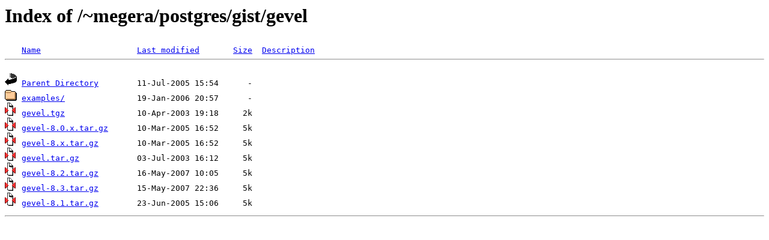

--- FILE ---
content_type: text/html; charset=x-mac-cyrillic
request_url: http://www.sai.msu.su/~megera/postgres/gist/gevel/?S=A
body_size: 1551
content:
<!DOCTYPE HTML PUBLIC "-//W3C//DTD HTML 3.2 Final//EN">
<HTML>
 <HEAD>
  <TITLE>Index of /~megera/postgres/gist/gevel</TITLE>
 </HEAD>
 <BODY>
<H1>Index of /~megera/postgres/gist/gevel</H1>
<PRE><IMG SRC="/icons/blank.gif" ALT="     "> <A HREF="?N=A">Name</A>                    <A HREF="?M=A">Last modified</A>       <A HREF="?S=D">Size</A>  <A HREF="?D=A">Description</A>
<HR>
<IMG SRC="/icons/back.gif" ALT="[DIR]"> <A HREF="/~megera/postgres/gist/">Parent Directory</A>        11-Jul-2005 15:54      -  
<IMG SRC="/icons/folder.gif" ALT="[DIR]"> <A HREF="examples/">examples/</A>               19-Jan-2006 20:57      -  
<IMG SRC="/icons/compressed.gif" ALT="[   ]"> <A HREF="gevel.tgz">gevel.tgz</A>               10-Apr-2003 19:18     2k  
<IMG SRC="/icons/compressed.gif" ALT="[   ]"> <A HREF="gevel-8.0.x.tar.gz">gevel-8.0.x.tar.gz</A>      10-Mar-2005 16:52     5k  
<IMG SRC="/icons/compressed.gif" ALT="[   ]"> <A HREF="gevel-8.x.tar.gz">gevel-8.x.tar.gz</A>        10-Mar-2005 16:52     5k  
<IMG SRC="/icons/compressed.gif" ALT="[   ]"> <A HREF="gevel.tar.gz">gevel.tar.gz</A>            03-Jul-2003 16:12     5k  
<IMG SRC="/icons/compressed.gif" ALT="[   ]"> <A HREF="gevel-8.2.tar.gz">gevel-8.2.tar.gz</A>        16-May-2007 10:05     5k  
<IMG SRC="/icons/compressed.gif" ALT="[   ]"> <A HREF="gevel-8.3.tar.gz">gevel-8.3.tar.gz</A>        15-May-2007 22:36     5k  
<IMG SRC="/icons/compressed.gif" ALT="[   ]"> <A HREF="gevel-8.1.tar.gz">gevel-8.1.tar.gz</A>        23-Jun-2005 15:06     5k  
</PRE><HR>
</BODY></HTML>
